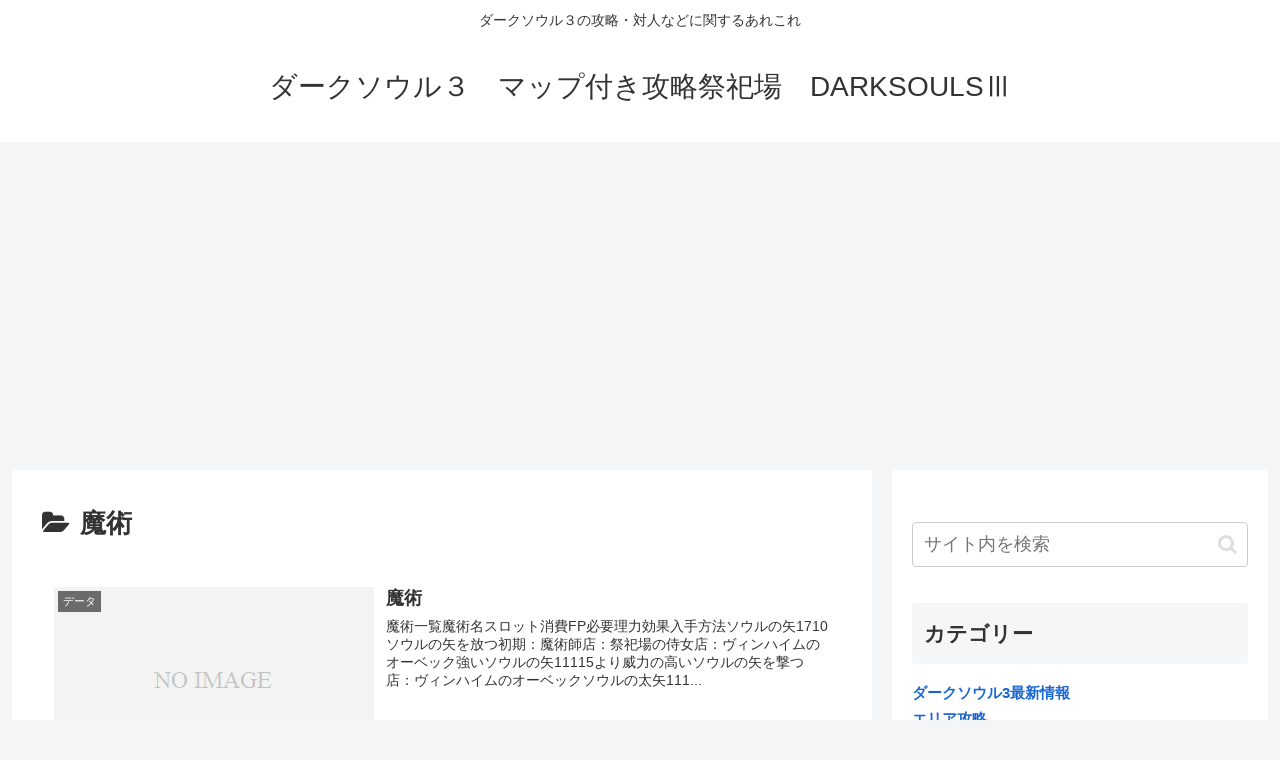

--- FILE ---
content_type: text/html; charset=utf-8
request_url: https://www.google.com/recaptcha/api2/aframe
body_size: 266
content:
<!DOCTYPE HTML><html><head><meta http-equiv="content-type" content="text/html; charset=UTF-8"></head><body><script nonce="8IfqcNSux2DLdQwc6cDq2Q">/** Anti-fraud and anti-abuse applications only. See google.com/recaptcha */ try{var clients={'sodar':'https://pagead2.googlesyndication.com/pagead/sodar?'};window.addEventListener("message",function(a){try{if(a.source===window.parent){var b=JSON.parse(a.data);var c=clients[b['id']];if(c){var d=document.createElement('img');d.src=c+b['params']+'&rc='+(localStorage.getItem("rc::a")?sessionStorage.getItem("rc::b"):"");window.document.body.appendChild(d);sessionStorage.setItem("rc::e",parseInt(sessionStorage.getItem("rc::e")||0)+1);localStorage.setItem("rc::h",'1768680889423');}}}catch(b){}});window.parent.postMessage("_grecaptcha_ready", "*");}catch(b){}</script></body></html>